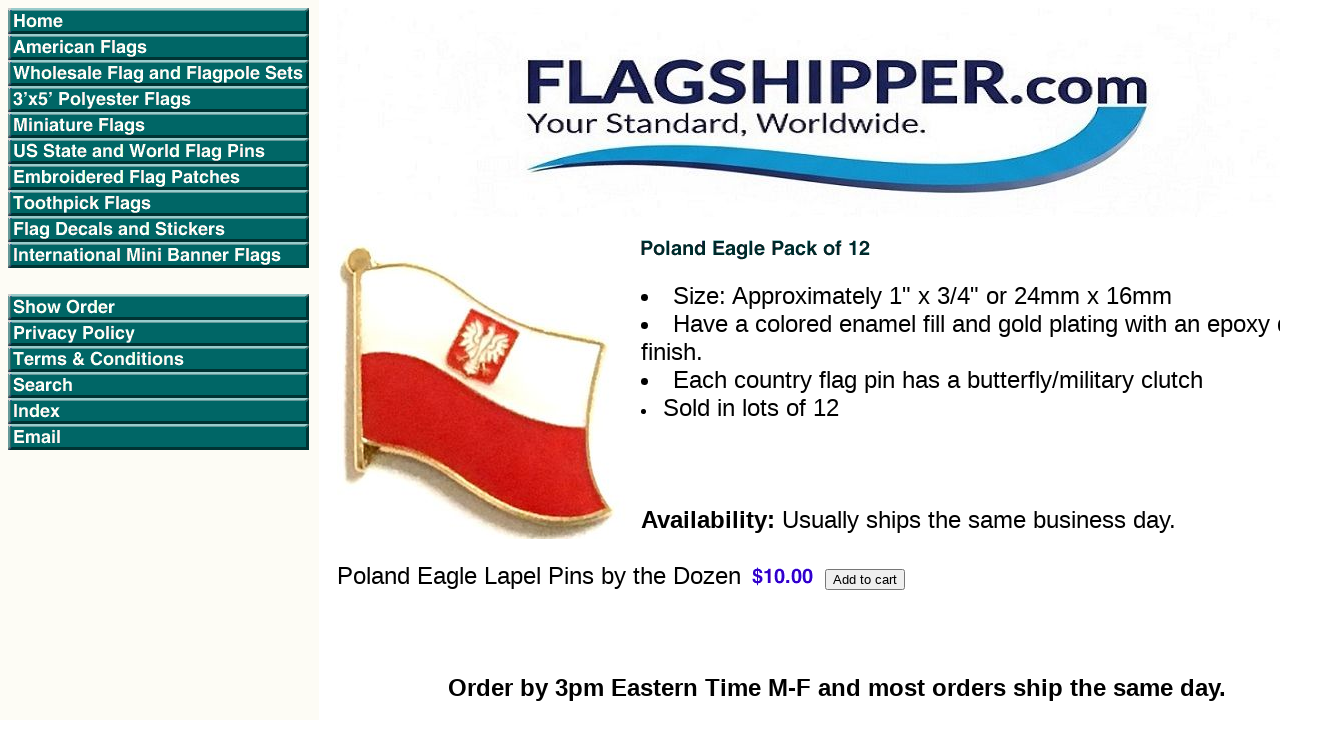

--- FILE ---
content_type: text/html
request_url: https://www.flagshipper.com/poland-eagle-flag-lapel-pin.html
body_size: 4514
content:
<!DOCTYPE HTML><html lang="en"><head>
<link rel="image_src" href="https://s.turbifycdn.com/aah/flagshipper/poland-eagle-pack-of-12-60.gif" />
<meta property="og:image" content="https://s.turbifycdn.com/aah/flagshipper/poland-eagle-pack-of-12-60.gif" />
<title>Poland Eagle  Wholesale Single Crossed Double Flag Lapel Pins, Cheap Friendship Pin Badges</title><meta charset="UTF-8">
<meta name="viewport" content="width=device-width">
<meta name="google-site-verification" content="hq1ozjq1316WWAPUz9Ll0gd6oIKSi9E0nv206Z6hDvE" /></head><body bgcolor="#ffffff" background="https://s.turbifycdn.com/aah/flagshipper/wholesale-flag-and-flagpole-sets-1.gif" text="#000000" link="#0000ff" vlink="#660099"><table border="0" cellspacing="0" cellpadding="0"><tr valign="top"><td><map name=a480694199a299b><area shape=rect coords="0,0,301,26" href="index.html"><area shape=rect coords="0,26,301,52" href="american-flags.html"><area shape=rect coords="0,52,301,78" href="flbr.html"><area shape=rect coords="0,78,301,104" href="3x5flags.html"><area shape=rect coords="0,104,301,130" href="miniflags.html"><area shape=rect coords="0,130,301,156" href="flagpins1.html"><area shape=rect coords="0,156,301,182" href="flagpatches1.html"><area shape=rect coords="0,182,301,208" href="toothpickflags.html"><area shape=rect coords="0,208,301,234" href="wh.html"><area shape=rect coords="0,234,301,260" href="whinmibafl.html"><area shape=rect coords="0,286,301,312" href="https://order.store.turbify.net/flagshipper/cgi-bin/wg-order?flagshipper"><area shape=rect coords="0,312,301,338" href="privacypolicy.html"><area shape=rect coords="0,338,301,364" href="info.html"><area shape=rect coords="0,364,301,390" href="nsearch.html"><area shape=rect coords="0,390,301,416" href="ind.html"><area shape=rect coords="0,416,301,442" href="mailto:customerservice@flagsgeorgia.com"></map><img src="https://s.turbifycdn.com/aah/flagshipper/wholesale-flag-and-flagpole-sets-2.gif" width="303" height="442" usemap=#a480694199a299b border="0" hspace="0" vspace="0" ismap /></td><td><img src="https://sep.turbifycdn.com/ca/Img/trans_1x1.gif" height="1" width="26" border="0" /></td><td><a href="index.html"><img src="https://s.turbifycdn.com/aah/flagshipper/south-sudan-pack-of-12-62.gif" width="1000" height="209" border="0" hspace="0" vspace="0" /></a><br /><br /><table border="0" cellspacing="0" cellpadding="0" width="1000"><tr valign="top"><td width="1000"><a href="https://s.turbifycdn.com/aah/flagshipper/poland-eagle-pack-of-12-61.gif"><img src="https://s.turbifycdn.com/aah/flagshipper/poland-eagle-pack-of-12-62.gif" width="294" height="300" align="left" border="0" hspace="0" vspace="0" alt="Click to enlarge" /></a><img src="https://sep.turbifycdn.com/ca/Img/trans_1x1.gif" height="308" width="10" align="left" border="0" /><img src="https://s.turbifycdn.com/aah/flagshipper/poland-eagle-pack-of-12-63.gif" width="233" height="21" border="0" hspace="0" vspace="0" alt="Poland Eagle Pack of 12" /><br /><br /><font size="5" face="arial, helvetica"><li>Size: Approximately&nbsp;1&quot; x 3/4&quot or 24mm x 16mm<br>      <li>Have a colored enamel fill and gold plating with an epoxy dome finish. <br>   <li>Each country flag pin has a butterfly/military clutch <li>Sold in lots of 12<br /><br /><br clear="all" /><form method="POST" action="https://order.store.turbify.net/flagshipper/cgi-bin/wg-order?flagshipper+poland-eagle-flag-lapel-pin"><br /><b>Availability:</b> Usually ships the same business day.<br /><br />Poland Eagle Lapel Pins by the Dozen<img src="https://sep.turbifycdn.com/ca/Img/trans_1x1.gif" height="1" width="10" border="0" /><img src="https://s.turbifycdn.com/aah/flagshipper/alberta-pack-of-12-21.gif" width="64" height="21" align="absmiddle" border="0" hspace="0" vspace="0" alt="$10.00" /><img src="https://sep.turbifycdn.com/ca/Img/trans_1x1.gif" height="1" width="10" border="0" /><input name="vwitem" type="hidden" value="poland-eagle-flag-lapel-pin" /><input name="vwcatalog" type="hidden" value="flagshipper" /><input type="submit" value="Add to cart" /><br /><input type="hidden" name=".autodone" value="https://www.flagshipper.com/poland-eagle-flag-lapel-pin.html" /></form></font></td></tr></table><table border="0" cellspacing="0" cellpadding="0" width="1000"><tr><td><font size="5" face="arial, helvetica"><style><br /><br />.font1 {
font-family: aril, helvetica, sans-serif;
font-size: 12pt;
}<br /><br /></style>
<center>
<br><br><br> <STRONG>Order by 3pm Eastern Time M-F and most orders ship the same day.</STRONG></FONT></p>
<p align="center"><font size="4" color="#01282a"><strong>MINIMUM ORDER IS ONLY $20.00</strong><BR>(mix and match all products).</p><br /><br /><p>If you can not meet the $20.00 minimum for wholesale pricing on this site or do not see the product you need here, please visit our low price specialty retail sites for polyester flags, miniature flags, flag patches, flag stickers and flag lapel pins and more.</p>
<p><a href="https://www.unflags.com">FlagsGeorgia.com</a></p>
<p><a href="https://www.worldflagsdirect.com">WorldFlagsDirect.com</a></p>
<p><a href="https://www.miniatureflagshop.com">MiniatureFlags.com</a></p>
<p><a href="https://www.flagstickershop.com">FlagStickerShop.com</a></p>
<p><a href="https://www.flagpatchshop.com">FlagPatchShop.com</a></p>
<p><a href="https://www.worldflagpins.com">WorldFlagPins.com</a></p>
<p><a href="https://www.flagsforflagpoles.com">FlagsForFlagpoles.com</a></p>
</center><br /><br /><HTML xmlns:o = "urn:schemas-microsoft-com:office:office"><br /><br /><HEAD><TITLE>New Page</TITLE>
<META content="text/html; charset=windows-1252" http-equiv=Content-Type>
<META name=GENERATOR content="MSHTML 11.00.9600.16521"></HEAD><br /><br /><style><br /><br />.font2 {
FONT-SIZE: 12pt; 
FONT-FAMILY: "Arial","sans-serif"; 
COLOR: #40787a'
}<br /><br /></style>
<BODY>
<P></P>
<CENTER>
<TABLE class=MsoTableGrid style="BORDER-TOP: medium none; BORDER-RIGHT: medium none; BORDER-COLLAPSE: collapse; BORDER-BOTTOM: medium none; BORDER-LEFT: medium none; mso-border-alt: solid windowtext .5pt; mso-yfti-tbllook: 1184; mso-padding-alt: 0in 5.4pt 0in 5.4pt" cellSpacing=0 cellPadding=0 border=1>
<TBODY>
<TR style="mso-yfti-irow: 0; mso-yfti-firstrow: yes">
<TD style="BORDER-TOP: windowtext 1pt solid; BORDER-RIGHT: windowtext 1pt solid; WIDTH: 159.6pt; BORDER-BOTTOM: windowtext 1pt solid; PADDING-BOTTOM: 0in; PADDING-TOP: 0in; PADDING-LEFT: 5.4pt; BORDER-LEFT: windowtext 1pt solid; PADDING-RIGHT: 5.4pt; BACKGROUND-COLOR: transparent; mso-border-alt: solid windowtext .5pt" vAlign=top width=266>
<center>
<p>
<strong><em><SPAN style='FONT-SIZE: 12pt; COLOR: #844f12'>Mail Orders</span></em></strong></p>
</center>
</TD>
<TD style="BORDER-TOP: windowtext 1pt solid; BORDER-RIGHT: windowtext 1pt solid; WIDTH: 159.6pt; BORDER-BOTTOM: windowtext 1pt solid; PADDING-BOTTOM: 0in; PADDING-TOP: 0in; PADDING-LEFT: 5.4pt; BORDER-LEFT: #f0f0f0; PADDING-RIGHT: 5.4pt; BACKGROUND-COLOR: transparent; mso-border-alt: solid windowtext .5pt; mso-border-left-alt: solid windowtext .5pt" vAlign=top width=266>
<center>
<P style="LINE-HEIGHT: normal"><strong><em><SPAN style='FONT-SIZE: 12pt; COLOR: #844f12'>Purchase Orders</SPAN></em></strong></P>
</center>
</TD>
<TD style="BORDER-TOP: windowtext 1pt solid; BORDER-RIGHT: windowtext 1pt solid; WIDTH: 159.6pt; BORDER-BOTTOM: windowtext 1pt solid; PADDING-BOTTOM: 0in; PADDING-TOP: 0in; PADDING-LEFT: 5.4pt; BORDER-LEFT: #f0f0f0; PADDING-RIGHT: 5.4pt; BACKGROUND-COLOR: transparent; mso-border-alt: solid windowtext .5pt; mso-border-left-alt: solid windowtext .5pt" vAlign=top width=266>
<center>
<P style="LINE-HEIGHT: normal"><strong><em><SPAN style='FONT-SIZE: 12pt; COLOR: #844f12'>Phone Orders</SPAN></em></strong></P>
</center></TD></TR>
<TR style="HEIGHT: 88.6pt; mso-yfti-irow: 1; mso-yfti-lastrow: yes">
<TD style="BORDER-TOP: #f0f0f0; HEIGHT: 88.6pt; BORDER-RIGHT: windowtext 1pt solid; WIDTH: 159.6pt; BORDER-BOTTOM: windowtext 1pt solid; PADDING-BOTTOM: 0in; PADDING-TOP: 0in; PADDING-LEFT: 5.4pt; BORDER-LEFT: windowtext 1pt solid; PADDING-RIGHT: 5.4pt; BACKGROUND-COLOR: transparent; mso-border-alt: solid windowtext .5pt; mso-border-top-alt: solid windowtext .5pt" vAlign=top width=266>
<center>
<P style="LINE-HEIGHT: normal"><SPAN style='FONT-SIZE: 10pt;'>Mail your order along with a check or money order to the address shown below.</SPAN></P>
<p></p>
<p><SPAN style='FONT-SIZE: 10pt;'>Please include your shipping address and phone number.</SPAN></p></center></TD>
<TD style="BORDER-TOP: #f0f0f0; HEIGHT: 88.6pt; BORDER-RIGHT: windowtext 1pt solid; WIDTH: 159.6pt; BORDER-BOTTOM: windowtext 1pt solid; PADDING-BOTTOM: 0in; PADDING-TOP: 0in; PADDING-LEFT: 5.4pt; BORDER-LEFT: #f0f0f0; PADDING-RIGHT: 5.4pt; BACKGROUND-COLOR: transparent; mso-border-alt: solid windowtext .5pt; mso-border-left-alt: solid windowtext .5pt; mso-border-top-alt: solid windowtext .5pt" vAlign=top width=266>
<center>
<p><SPAN style='FONT-SIZE: 10pt; '>Schools, colleges, universities, city, county &amp; state governments</SPAN></P>
<p></p>
<p><SPAN style='FONT-SIZE: 10pt;'>Fax a signed copy of your PO to <strong><SPAN style="COLOR: #2c5456">706.216.2006</SPAN></strong></SPAN></p>
<p><SPAN style='FONT-SIZE: 10pt; COLOR: #01282a;'>Or mail the PO to the address shown below.</SPAN></p></center></TD>
<TD style="BORDER-TOP: #f0f0f0; HEIGHT: 88.6pt; BORDER-RIGHT: windowtext 1pt solid; WIDTH: 159.6pt; BORDER-BOTTOM: windowtext 1pt solid; PADDING-BOTTOM: 0in; PADDING-TOP: 0in; PADDING-LEFT: 5.4pt; BORDER-LEFT: #f0f0f0; PADDING-RIGHT: 5.4pt; BACKGROUND-COLOR: transparent; mso-border-alt: solid windowtext .5pt; mso-border-left-alt: solid windowtext .5pt; mso-border-top-alt: solid windowtext .5pt" vAlign=top width=266>
<center>
<p><SPAN style='FONT-SIZE: 10pt;'>Call customer service toll free at </SPAN><strong><SPAN style='FONT-SIZE: 12pt; COLOR: #2c5456'>1.800.552.4382</SPAN></strong></P>
<p><SPAN style='FONT-SIZE: 10pt; COLOR: #01282a;'>8am to 4:00pm EST Mon-Fri</SPAN></p>
<p> </p>
<p><SPAN style='FONT-SIZE: 10pt;'>We accept credit cards over the phone.</SPAN></p></center></TD></TR></TBODY></TABLE>
<center>
<p><SPAN style='FONT-SIZE: 12pt;'>Most orders received before 3pm EST Monday - Friday will be sent the same day.</SPAN></P>
<p> </p>
<p><strong><SPAN style="FONT-SIZE: 12pt">Flags Georgia LLC<br>dba Flag Shipper</SPAN></strong><br>2807 Highway 9 North<BR>Dawsonville, Georgia 30534</p>
<p> </p>
<p>Questions? <A href="mailto:customerservice@flagsgeorgia.com?subject=Question%20-%20Flagshipper.com"><FONT color=#01282a>Email us now</FONT></A><BR>We accept purchase orders, phone, fax and mail orders.<BR>Customer Service<SPAN style="FONT-SIZE: 12pt"> <strong><SPAN style="COLOR: #2c5456">1.800.552.4382</SPAN></strong></SPAN><BR>8:00 am to 4:00 pm Eastern time Monday-Friday<BR>International calls 706.216.2001<BR><strong>Fax 706.216.2006</strong></p>
<p></p>
<p><SPAN style='FONT-SIZE: 8pt;'>Copyright 2025 Flags Georgia LLC <em>dba</em> Flag Shipper</SPAN></p></center></BODY></HTML>
<center>
</center></font></td></tr></table></td></tr></table></body>
<script type="text/javascript">var PAGE_ATTRS = {'storeId': 'flagshipper', 'itemId': 'poland-eagle-flag-lapel-pin', 'isOrderable': '1', 'name': 'Poland Eagle Pack of 12', 'salePrice': '10.00', 'listPrice': '10.00', 'brand': '', 'model': '', 'promoted': '', 'createTime': '1765911420', 'modifiedTime': '1765911420', 'catNamePath': 'US State and World Flag Pins > Wholesale Flag Lapel PinsOnly $10 Per Dozen', 'upc': ''};</script><script type="text/javascript">
csell_env = 'ue1';
 var storeCheckoutDomain = 'order.store.turbify.net';
</script>

<script type="text/javascript">
  function toOSTN(node){
    if(node.hasAttributes()){
      for (const attr of node.attributes) {
        node.setAttribute(attr.name,attr.value.replace(/(us-dc1-order|us-dc2-order|order)\.(store|stores)\.([a-z0-9-]+)\.(net|com)/g, storeCheckoutDomain));
      }
    }
  };
  document.addEventListener('readystatechange', event => {
  if(typeof storeCheckoutDomain != 'undefined' && storeCheckoutDomain != "order.store.turbify.net"){
    if (event.target.readyState === "interactive") {
      fromOSYN = document.getElementsByTagName('form');
        for (let i = 0; i < fromOSYN.length; i++) {
          toOSTN(fromOSYN[i]);
        }
      }
    }
  });
</script>
<script type="text/javascript">
// Begin Store Generated Code
 </script> <script type="text/javascript" src="https://s.turbifycdn.com/lq/ult/ylc_1.9.js" ></script> <script type="text/javascript" src="https://s.turbifycdn.com/ae/lib/smbiz/store/csell/beacon-a9518fc6e4.js" >
</script>
<script type="text/javascript">
// Begin Store Generated Code
 csell_page_data = {}; csell_page_rec_data = []; ts='TOK_STORE_ID';
</script>
<script type="text/javascript">
// Begin Store Generated Code
function csell_GLOBAL_INIT_TAG() { var csell_token_map = {}; csell_token_map['TOK_SPACEID'] = '2022276099'; csell_token_map['TOK_URL'] = ''; csell_token_map['TOK_STORE_ID'] = 'flagshipper'; csell_token_map['TOK_ITEM_ID_LIST'] = 'poland-eagle-flag-lapel-pin'; csell_token_map['TOK_ORDER_HOST'] = 'order.store.turbify.net'; csell_token_map['TOK_BEACON_TYPE'] = 'prod'; csell_token_map['TOK_RAND_KEY'] = 't'; csell_token_map['TOK_IS_ORDERABLE'] = '1';  c = csell_page_data; var x = (typeof storeCheckoutDomain == 'string')?storeCheckoutDomain:'order.store.turbify.net'; var t = csell_token_map; c['s'] = t['TOK_SPACEID']; c['url'] = t['TOK_URL']; c['si'] = t[ts]; c['ii'] = t['TOK_ITEM_ID_LIST']; c['bt'] = t['TOK_BEACON_TYPE']; c['rnd'] = t['TOK_RAND_KEY']; c['io'] = t['TOK_IS_ORDERABLE']; YStore.addItemUrl = 'http%s://'+x+'/'+t[ts]+'/ymix/MetaController.html?eventName.addEvent&cartDS.shoppingcart_ROW0_m_orderItemVector_ROW0_m_itemId=%s&cartDS.shoppingcart_ROW0_m_orderItemVector_ROW0_m_quantity=1&ysco_key_cs_item=1&sectionId=ysco.cart&ysco_key_store_id='+t[ts]; } 
</script>
<script type="text/javascript">
// Begin Store Generated Code
function csell_REC_VIEW_TAG() {  var env = (typeof csell_env == 'string')?csell_env:'prod'; var p = csell_page_data; var a = '/sid='+p['si']+'/io='+p['io']+'/ii='+p['ii']+'/bt='+p['bt']+'-view'+'/en='+env; var r=Math.random(); YStore.CrossSellBeacon.renderBeaconWithRecData(p['url']+'/p/s='+p['s']+'/'+p['rnd']+'='+r+a); } 
</script>
<script type="text/javascript">
// Begin Store Generated Code
var csell_token_map = {}; csell_token_map['TOK_PAGE'] = 'p'; csell_token_map['TOK_CURR_SYM'] = '$'; csell_token_map['TOK_WS_URL'] = 'https://flagshipper.csell.store.turbify.net/cs/recommend?itemids=poland-eagle-flag-lapel-pin&location=p'; csell_token_map['TOK_SHOW_CS_RECS'] = 'false';  var t = csell_token_map; csell_GLOBAL_INIT_TAG(); YStore.page = t['TOK_PAGE']; YStore.currencySymbol = t['TOK_CURR_SYM']; YStore.crossSellUrl = t['TOK_WS_URL']; YStore.showCSRecs = t['TOK_SHOW_CS_RECS']; </script> <script type="text/javascript" src="https://s.turbifycdn.com/ae/store/secure/recs-1.3.2.2.js" ></script> <script type="text/javascript" >
</script>
</html>
<!-- html106.prod.store.e1a.lumsb.com Sat Jan 24 11:55:19 PST 2026 -->
